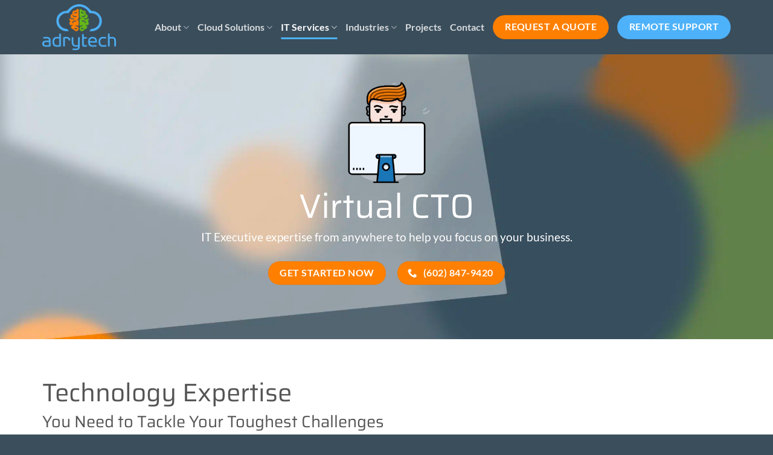

--- FILE ---
content_type: text/html; charset=UTF-8
request_url: https://www.adrytech.com/managed-it-services/virtual-cto/
body_size: 18156
content:
<!DOCTYPE html>
<html lang="en-US" class="loading-site no-js">
<head>
	<meta charset="UTF-8" />
	<link rel="profile" href="https://gmpg.org/xfn/11" />
	<link rel="pingback" href="https://www.adrytech.com/xmlrpc.php" />

	<script>(function(html){html.className = html.className.replace(/\bno-js\b/,'js')})(document.documentElement);</script>
<meta name='robots' content='index, follow, max-image-preview:large, max-snippet:-1, max-video-preview:-1' />
<meta name="viewport" content="width=device-width, initial-scale=1" />
	<!-- This site is optimized with the Yoast SEO plugin v26.7 - https://yoast.com/wordpress/plugins/seo/ -->
	<title>Virtual CTO Services in Phoenix, AZ | Managed IT | adrytech</title>
<link crossorigin data-rocket-preconnect href="https://517168.tctm.xyz" rel="preconnect">
<link crossorigin data-rocket-preconnect href="https://www.googletagmanager.com" rel="preconnect">
<link crossorigin data-rocket-preconnect href="https://snap.licdn.com" rel="preconnect">
<link crossorigin data-rocket-preconnect href="https://www.youtube.com" rel="preconnect"><link rel="preload" data-rocket-preload as="image" href="https://www.adrytech.com/wp-content/uploads/2022/09/Untitled_Artwork-2.jpg.webp" fetchpriority="high">
	<meta name="description" content="Our virtual CTO services merge IT knowledge and business consulting to provide you with the benefits of an IT executive but without the cost." />
	<link rel="canonical" href="https://www.adrytech.com/managed-it-services/virtual-cto/" />
	<meta property="og:locale" content="en_US" />
	<meta property="og:type" content="article" />
	<meta property="og:title" content="Virtual CTO Services in Phoenix, AZ | Managed IT | adrytech" />
	<meta property="og:description" content="Our virtual CTO services merge IT knowledge and business consulting to provide you with the benefits of an IT executive but without the cost." />
	<meta property="og:url" content="https://www.adrytech.com/managed-it-services/virtual-cto/" />
	<meta property="og:site_name" content="Adrytech" />
	<meta property="article:modified_time" content="2024-02-15T15:54:11+00:00" />
	<meta name="twitter:card" content="summary_large_image" />
	<meta name="twitter:label1" content="Est. reading time" />
	<meta name="twitter:data1" content="2 minutes" />
	<script type="application/ld+json" class="yoast-schema-graph">{"@context":"https://schema.org","@graph":[{"@type":"WebPage","@id":"https://www.adrytech.com/managed-it-services/virtual-cto/","url":"https://www.adrytech.com/managed-it-services/virtual-cto/","name":"Virtual CTO Services in Phoenix, AZ | Managed IT | adrytech","isPartOf":{"@id":"https://www.adrytech.com/#website"},"datePublished":"2022-09-12T19:35:19+00:00","dateModified":"2024-02-15T15:54:11+00:00","description":"Our virtual CTO services merge IT knowledge and business consulting to provide you with the benefits of an IT executive but without the cost.","breadcrumb":{"@id":"https://www.adrytech.com/managed-it-services/virtual-cto/#breadcrumb"},"inLanguage":"en-US","potentialAction":[{"@type":"ReadAction","target":["https://www.adrytech.com/managed-it-services/virtual-cto/"]}]},{"@type":"BreadcrumbList","@id":"https://www.adrytech.com/managed-it-services/virtual-cto/#breadcrumb","itemListElement":[{"@type":"ListItem","position":1,"name":"Home","item":"https://www.adrytech.com/"},{"@type":"ListItem","position":2,"name":"Managed IT Services","item":"https://www.adrytech.com/managed-it-services/"},{"@type":"ListItem","position":3,"name":"Virtual CTO"}]},{"@type":"WebSite","@id":"https://www.adrytech.com/#website","url":"https://www.adrytech.com/","name":"Adrytech","description":"Highly Rated IT Company in Arizona","publisher":{"@id":"https://www.adrytech.com/#organization"},"potentialAction":[{"@type":"SearchAction","target":{"@type":"EntryPoint","urlTemplate":"https://www.adrytech.com/?s={search_term_string}"},"query-input":{"@type":"PropertyValueSpecification","valueRequired":true,"valueName":"search_term_string"}}],"inLanguage":"en-US"},{"@type":"Organization","@id":"https://www.adrytech.com/#organization","name":"Adrytech","url":"https://www.adrytech.com/","logo":{"@type":"ImageObject","inLanguage":"en-US","@id":"https://www.adrytech.com/#/schema/logo/image/","url":"https://www.adrytech.com/wp-content/uploads/2022/08/braincloud-full_1201x751.png","contentUrl":"https://www.adrytech.com/wp-content/uploads/2022/08/braincloud-full_1201x751.png","width":1201,"height":751,"caption":"Adrytech"},"image":{"@id":"https://www.adrytech.com/#/schema/logo/image/"},"sameAs":["https://www.linkedin.com/company/adrytech"]}]}</script>
	<!-- / Yoast SEO plugin. -->



<link rel='prefetch' href='https://www.adrytech.com/wp-content/themes/flatsome/assets/js/flatsome.js?ver=e2eddd6c228105dac048' />
<link rel='prefetch' href='https://www.adrytech.com/wp-content/themes/flatsome/assets/js/chunk.slider.js?ver=3.20.4' />
<link rel='prefetch' href='https://www.adrytech.com/wp-content/themes/flatsome/assets/js/chunk.popups.js?ver=3.20.4' />
<link rel='prefetch' href='https://www.adrytech.com/wp-content/themes/flatsome/assets/js/chunk.tooltips.js?ver=3.20.4' />
<link rel="alternate" type="application/rss+xml" title="Adrytech &raquo; Feed" href="https://www.adrytech.com/feed/" />
<link rel="alternate" type="application/rss+xml" title="Adrytech &raquo; Comments Feed" href="https://www.adrytech.com/comments/feed/" />
<link rel="alternate" title="oEmbed (JSON)" type="application/json+oembed" href="https://www.adrytech.com/wp-json/oembed/1.0/embed?url=https%3A%2F%2Fwww.adrytech.com%2Fmanaged-it-services%2Fvirtual-cto%2F" />
<link rel="alternate" title="oEmbed (XML)" type="text/xml+oembed" href="https://www.adrytech.com/wp-json/oembed/1.0/embed?url=https%3A%2F%2Fwww.adrytech.com%2Fmanaged-it-services%2Fvirtual-cto%2F&#038;format=xml" />
<style id='wp-img-auto-sizes-contain-inline-css' type='text/css'>
img:is([sizes=auto i],[sizes^="auto," i]){contain-intrinsic-size:3000px 1500px}
/*# sourceURL=wp-img-auto-sizes-contain-inline-css */
</style>
<style id='wp-emoji-styles-inline-css' type='text/css'>

	img.wp-smiley, img.emoji {
		display: inline !important;
		border: none !important;
		box-shadow: none !important;
		height: 1em !important;
		width: 1em !important;
		margin: 0 0.07em !important;
		vertical-align: -0.1em !important;
		background: none !important;
		padding: 0 !important;
	}
/*# sourceURL=wp-emoji-styles-inline-css */
</style>
<style id='wp-block-library-inline-css' type='text/css'>
:root{--wp-block-synced-color:#7a00df;--wp-block-synced-color--rgb:122,0,223;--wp-bound-block-color:var(--wp-block-synced-color);--wp-editor-canvas-background:#ddd;--wp-admin-theme-color:#007cba;--wp-admin-theme-color--rgb:0,124,186;--wp-admin-theme-color-darker-10:#006ba1;--wp-admin-theme-color-darker-10--rgb:0,107,160.5;--wp-admin-theme-color-darker-20:#005a87;--wp-admin-theme-color-darker-20--rgb:0,90,135;--wp-admin-border-width-focus:2px}@media (min-resolution:192dpi){:root{--wp-admin-border-width-focus:1.5px}}.wp-element-button{cursor:pointer}:root .has-very-light-gray-background-color{background-color:#eee}:root .has-very-dark-gray-background-color{background-color:#313131}:root .has-very-light-gray-color{color:#eee}:root .has-very-dark-gray-color{color:#313131}:root .has-vivid-green-cyan-to-vivid-cyan-blue-gradient-background{background:linear-gradient(135deg,#00d084,#0693e3)}:root .has-purple-crush-gradient-background{background:linear-gradient(135deg,#34e2e4,#4721fb 50%,#ab1dfe)}:root .has-hazy-dawn-gradient-background{background:linear-gradient(135deg,#faaca8,#dad0ec)}:root .has-subdued-olive-gradient-background{background:linear-gradient(135deg,#fafae1,#67a671)}:root .has-atomic-cream-gradient-background{background:linear-gradient(135deg,#fdd79a,#004a59)}:root .has-nightshade-gradient-background{background:linear-gradient(135deg,#330968,#31cdcf)}:root .has-midnight-gradient-background{background:linear-gradient(135deg,#020381,#2874fc)}:root{--wp--preset--font-size--normal:16px;--wp--preset--font-size--huge:42px}.has-regular-font-size{font-size:1em}.has-larger-font-size{font-size:2.625em}.has-normal-font-size{font-size:var(--wp--preset--font-size--normal)}.has-huge-font-size{font-size:var(--wp--preset--font-size--huge)}.has-text-align-center{text-align:center}.has-text-align-left{text-align:left}.has-text-align-right{text-align:right}.has-fit-text{white-space:nowrap!important}#end-resizable-editor-section{display:none}.aligncenter{clear:both}.items-justified-left{justify-content:flex-start}.items-justified-center{justify-content:center}.items-justified-right{justify-content:flex-end}.items-justified-space-between{justify-content:space-between}.screen-reader-text{border:0;clip-path:inset(50%);height:1px;margin:-1px;overflow:hidden;padding:0;position:absolute;width:1px;word-wrap:normal!important}.screen-reader-text:focus{background-color:#ddd;clip-path:none;color:#444;display:block;font-size:1em;height:auto;left:5px;line-height:normal;padding:15px 23px 14px;text-decoration:none;top:5px;width:auto;z-index:100000}html :where(.has-border-color){border-style:solid}html :where([style*=border-top-color]){border-top-style:solid}html :where([style*=border-right-color]){border-right-style:solid}html :where([style*=border-bottom-color]){border-bottom-style:solid}html :where([style*=border-left-color]){border-left-style:solid}html :where([style*=border-width]){border-style:solid}html :where([style*=border-top-width]){border-top-style:solid}html :where([style*=border-right-width]){border-right-style:solid}html :where([style*=border-bottom-width]){border-bottom-style:solid}html :where([style*=border-left-width]){border-left-style:solid}html :where(img[class*=wp-image-]){height:auto;max-width:100%}:where(figure){margin:0 0 1em}html :where(.is-position-sticky){--wp-admin--admin-bar--position-offset:var(--wp-admin--admin-bar--height,0px)}@media screen and (max-width:600px){html :where(.is-position-sticky){--wp-admin--admin-bar--position-offset:0px}}

/*# sourceURL=wp-block-library-inline-css */
</style><style id='global-styles-inline-css' type='text/css'>
:root{--wp--preset--aspect-ratio--square: 1;--wp--preset--aspect-ratio--4-3: 4/3;--wp--preset--aspect-ratio--3-4: 3/4;--wp--preset--aspect-ratio--3-2: 3/2;--wp--preset--aspect-ratio--2-3: 2/3;--wp--preset--aspect-ratio--16-9: 16/9;--wp--preset--aspect-ratio--9-16: 9/16;--wp--preset--color--black: #000000;--wp--preset--color--cyan-bluish-gray: #abb8c3;--wp--preset--color--white: #ffffff;--wp--preset--color--pale-pink: #f78da7;--wp--preset--color--vivid-red: #cf2e2e;--wp--preset--color--luminous-vivid-orange: #ff6900;--wp--preset--color--luminous-vivid-amber: #fcb900;--wp--preset--color--light-green-cyan: #7bdcb5;--wp--preset--color--vivid-green-cyan: #00d084;--wp--preset--color--pale-cyan-blue: #8ed1fc;--wp--preset--color--vivid-cyan-blue: #0693e3;--wp--preset--color--vivid-purple: #9b51e0;--wp--preset--color--primary: #4eb2fa;--wp--preset--color--secondary: #3a4d5b;--wp--preset--color--success: #65b719;--wp--preset--color--alert: #ff8001;--wp--preset--gradient--vivid-cyan-blue-to-vivid-purple: linear-gradient(135deg,rgb(6,147,227) 0%,rgb(155,81,224) 100%);--wp--preset--gradient--light-green-cyan-to-vivid-green-cyan: linear-gradient(135deg,rgb(122,220,180) 0%,rgb(0,208,130) 100%);--wp--preset--gradient--luminous-vivid-amber-to-luminous-vivid-orange: linear-gradient(135deg,rgb(252,185,0) 0%,rgb(255,105,0) 100%);--wp--preset--gradient--luminous-vivid-orange-to-vivid-red: linear-gradient(135deg,rgb(255,105,0) 0%,rgb(207,46,46) 100%);--wp--preset--gradient--very-light-gray-to-cyan-bluish-gray: linear-gradient(135deg,rgb(238,238,238) 0%,rgb(169,184,195) 100%);--wp--preset--gradient--cool-to-warm-spectrum: linear-gradient(135deg,rgb(74,234,220) 0%,rgb(151,120,209) 20%,rgb(207,42,186) 40%,rgb(238,44,130) 60%,rgb(251,105,98) 80%,rgb(254,248,76) 100%);--wp--preset--gradient--blush-light-purple: linear-gradient(135deg,rgb(255,206,236) 0%,rgb(152,150,240) 100%);--wp--preset--gradient--blush-bordeaux: linear-gradient(135deg,rgb(254,205,165) 0%,rgb(254,45,45) 50%,rgb(107,0,62) 100%);--wp--preset--gradient--luminous-dusk: linear-gradient(135deg,rgb(255,203,112) 0%,rgb(199,81,192) 50%,rgb(65,88,208) 100%);--wp--preset--gradient--pale-ocean: linear-gradient(135deg,rgb(255,245,203) 0%,rgb(182,227,212) 50%,rgb(51,167,181) 100%);--wp--preset--gradient--electric-grass: linear-gradient(135deg,rgb(202,248,128) 0%,rgb(113,206,126) 100%);--wp--preset--gradient--midnight: linear-gradient(135deg,rgb(2,3,129) 0%,rgb(40,116,252) 100%);--wp--preset--font-size--small: 13px;--wp--preset--font-size--medium: 20px;--wp--preset--font-size--large: 36px;--wp--preset--font-size--x-large: 42px;--wp--preset--spacing--20: 0.44rem;--wp--preset--spacing--30: 0.67rem;--wp--preset--spacing--40: 1rem;--wp--preset--spacing--50: 1.5rem;--wp--preset--spacing--60: 2.25rem;--wp--preset--spacing--70: 3.38rem;--wp--preset--spacing--80: 5.06rem;--wp--preset--shadow--natural: 6px 6px 9px rgba(0, 0, 0, 0.2);--wp--preset--shadow--deep: 12px 12px 50px rgba(0, 0, 0, 0.4);--wp--preset--shadow--sharp: 6px 6px 0px rgba(0, 0, 0, 0.2);--wp--preset--shadow--outlined: 6px 6px 0px -3px rgb(255, 255, 255), 6px 6px rgb(0, 0, 0);--wp--preset--shadow--crisp: 6px 6px 0px rgb(0, 0, 0);}:where(body) { margin: 0; }.wp-site-blocks > .alignleft { float: left; margin-right: 2em; }.wp-site-blocks > .alignright { float: right; margin-left: 2em; }.wp-site-blocks > .aligncenter { justify-content: center; margin-left: auto; margin-right: auto; }:where(.is-layout-flex){gap: 0.5em;}:where(.is-layout-grid){gap: 0.5em;}.is-layout-flow > .alignleft{float: left;margin-inline-start: 0;margin-inline-end: 2em;}.is-layout-flow > .alignright{float: right;margin-inline-start: 2em;margin-inline-end: 0;}.is-layout-flow > .aligncenter{margin-left: auto !important;margin-right: auto !important;}.is-layout-constrained > .alignleft{float: left;margin-inline-start: 0;margin-inline-end: 2em;}.is-layout-constrained > .alignright{float: right;margin-inline-start: 2em;margin-inline-end: 0;}.is-layout-constrained > .aligncenter{margin-left: auto !important;margin-right: auto !important;}.is-layout-constrained > :where(:not(.alignleft):not(.alignright):not(.alignfull)){margin-left: auto !important;margin-right: auto !important;}body .is-layout-flex{display: flex;}.is-layout-flex{flex-wrap: wrap;align-items: center;}.is-layout-flex > :is(*, div){margin: 0;}body .is-layout-grid{display: grid;}.is-layout-grid > :is(*, div){margin: 0;}body{padding-top: 0px;padding-right: 0px;padding-bottom: 0px;padding-left: 0px;}a:where(:not(.wp-element-button)){text-decoration: none;}:root :where(.wp-element-button, .wp-block-button__link){background-color: #32373c;border-width: 0;color: #fff;font-family: inherit;font-size: inherit;font-style: inherit;font-weight: inherit;letter-spacing: inherit;line-height: inherit;padding-top: calc(0.667em + 2px);padding-right: calc(1.333em + 2px);padding-bottom: calc(0.667em + 2px);padding-left: calc(1.333em + 2px);text-decoration: none;text-transform: inherit;}.has-black-color{color: var(--wp--preset--color--black) !important;}.has-cyan-bluish-gray-color{color: var(--wp--preset--color--cyan-bluish-gray) !important;}.has-white-color{color: var(--wp--preset--color--white) !important;}.has-pale-pink-color{color: var(--wp--preset--color--pale-pink) !important;}.has-vivid-red-color{color: var(--wp--preset--color--vivid-red) !important;}.has-luminous-vivid-orange-color{color: var(--wp--preset--color--luminous-vivid-orange) !important;}.has-luminous-vivid-amber-color{color: var(--wp--preset--color--luminous-vivid-amber) !important;}.has-light-green-cyan-color{color: var(--wp--preset--color--light-green-cyan) !important;}.has-vivid-green-cyan-color{color: var(--wp--preset--color--vivid-green-cyan) !important;}.has-pale-cyan-blue-color{color: var(--wp--preset--color--pale-cyan-blue) !important;}.has-vivid-cyan-blue-color{color: var(--wp--preset--color--vivid-cyan-blue) !important;}.has-vivid-purple-color{color: var(--wp--preset--color--vivid-purple) !important;}.has-primary-color{color: var(--wp--preset--color--primary) !important;}.has-secondary-color{color: var(--wp--preset--color--secondary) !important;}.has-success-color{color: var(--wp--preset--color--success) !important;}.has-alert-color{color: var(--wp--preset--color--alert) !important;}.has-black-background-color{background-color: var(--wp--preset--color--black) !important;}.has-cyan-bluish-gray-background-color{background-color: var(--wp--preset--color--cyan-bluish-gray) !important;}.has-white-background-color{background-color: var(--wp--preset--color--white) !important;}.has-pale-pink-background-color{background-color: var(--wp--preset--color--pale-pink) !important;}.has-vivid-red-background-color{background-color: var(--wp--preset--color--vivid-red) !important;}.has-luminous-vivid-orange-background-color{background-color: var(--wp--preset--color--luminous-vivid-orange) !important;}.has-luminous-vivid-amber-background-color{background-color: var(--wp--preset--color--luminous-vivid-amber) !important;}.has-light-green-cyan-background-color{background-color: var(--wp--preset--color--light-green-cyan) !important;}.has-vivid-green-cyan-background-color{background-color: var(--wp--preset--color--vivid-green-cyan) !important;}.has-pale-cyan-blue-background-color{background-color: var(--wp--preset--color--pale-cyan-blue) !important;}.has-vivid-cyan-blue-background-color{background-color: var(--wp--preset--color--vivid-cyan-blue) !important;}.has-vivid-purple-background-color{background-color: var(--wp--preset--color--vivid-purple) !important;}.has-primary-background-color{background-color: var(--wp--preset--color--primary) !important;}.has-secondary-background-color{background-color: var(--wp--preset--color--secondary) !important;}.has-success-background-color{background-color: var(--wp--preset--color--success) !important;}.has-alert-background-color{background-color: var(--wp--preset--color--alert) !important;}.has-black-border-color{border-color: var(--wp--preset--color--black) !important;}.has-cyan-bluish-gray-border-color{border-color: var(--wp--preset--color--cyan-bluish-gray) !important;}.has-white-border-color{border-color: var(--wp--preset--color--white) !important;}.has-pale-pink-border-color{border-color: var(--wp--preset--color--pale-pink) !important;}.has-vivid-red-border-color{border-color: var(--wp--preset--color--vivid-red) !important;}.has-luminous-vivid-orange-border-color{border-color: var(--wp--preset--color--luminous-vivid-orange) !important;}.has-luminous-vivid-amber-border-color{border-color: var(--wp--preset--color--luminous-vivid-amber) !important;}.has-light-green-cyan-border-color{border-color: var(--wp--preset--color--light-green-cyan) !important;}.has-vivid-green-cyan-border-color{border-color: var(--wp--preset--color--vivid-green-cyan) !important;}.has-pale-cyan-blue-border-color{border-color: var(--wp--preset--color--pale-cyan-blue) !important;}.has-vivid-cyan-blue-border-color{border-color: var(--wp--preset--color--vivid-cyan-blue) !important;}.has-vivid-purple-border-color{border-color: var(--wp--preset--color--vivid-purple) !important;}.has-primary-border-color{border-color: var(--wp--preset--color--primary) !important;}.has-secondary-border-color{border-color: var(--wp--preset--color--secondary) !important;}.has-success-border-color{border-color: var(--wp--preset--color--success) !important;}.has-alert-border-color{border-color: var(--wp--preset--color--alert) !important;}.has-vivid-cyan-blue-to-vivid-purple-gradient-background{background: var(--wp--preset--gradient--vivid-cyan-blue-to-vivid-purple) !important;}.has-light-green-cyan-to-vivid-green-cyan-gradient-background{background: var(--wp--preset--gradient--light-green-cyan-to-vivid-green-cyan) !important;}.has-luminous-vivid-amber-to-luminous-vivid-orange-gradient-background{background: var(--wp--preset--gradient--luminous-vivid-amber-to-luminous-vivid-orange) !important;}.has-luminous-vivid-orange-to-vivid-red-gradient-background{background: var(--wp--preset--gradient--luminous-vivid-orange-to-vivid-red) !important;}.has-very-light-gray-to-cyan-bluish-gray-gradient-background{background: var(--wp--preset--gradient--very-light-gray-to-cyan-bluish-gray) !important;}.has-cool-to-warm-spectrum-gradient-background{background: var(--wp--preset--gradient--cool-to-warm-spectrum) !important;}.has-blush-light-purple-gradient-background{background: var(--wp--preset--gradient--blush-light-purple) !important;}.has-blush-bordeaux-gradient-background{background: var(--wp--preset--gradient--blush-bordeaux) !important;}.has-luminous-dusk-gradient-background{background: var(--wp--preset--gradient--luminous-dusk) !important;}.has-pale-ocean-gradient-background{background: var(--wp--preset--gradient--pale-ocean) !important;}.has-electric-grass-gradient-background{background: var(--wp--preset--gradient--electric-grass) !important;}.has-midnight-gradient-background{background: var(--wp--preset--gradient--midnight) !important;}.has-small-font-size{font-size: var(--wp--preset--font-size--small) !important;}.has-medium-font-size{font-size: var(--wp--preset--font-size--medium) !important;}.has-large-font-size{font-size: var(--wp--preset--font-size--large) !important;}.has-x-large-font-size{font-size: var(--wp--preset--font-size--x-large) !important;}
/*# sourceURL=global-styles-inline-css */
</style>

<link rel='stylesheet' id='wp-components-css' href='https://www.adrytech.com/wp-includes/css/dist/components/style.min.css?ver=6.9' type='text/css' media='all' />
<link rel='stylesheet' id='wp-preferences-css' href='https://www.adrytech.com/wp-includes/css/dist/preferences/style.min.css?ver=6.9' type='text/css' media='all' />
<link rel='stylesheet' id='wp-block-editor-css' href='https://www.adrytech.com/wp-includes/css/dist/block-editor/style.min.css?ver=6.9' type='text/css' media='all' />
<link data-minify="1" rel='stylesheet' id='popup-maker-block-library-style-css' href='https://www.adrytech.com/wp-content/cache/min/1/wp-content/plugins/popup-maker/dist/packages/block-library-style.css?ver=1765534973' type='text/css' media='all' />
<link data-minify="1" rel='stylesheet' id='flatsome-main-css' href='https://www.adrytech.com/wp-content/cache/min/1/wp-content/themes/flatsome/assets/css/flatsome.css?ver=1765534973' type='text/css' media='all' />
<style id='flatsome-main-inline-css' type='text/css'>
@font-face {
				font-family: "fl-icons";
				font-display: block;
				src: url(https://www.adrytech.com/wp-content/themes/flatsome/assets/css/icons/fl-icons.eot?v=3.20.4);
				src:
					url(https://www.adrytech.com/wp-content/themes/flatsome/assets/css/icons/fl-icons.eot#iefix?v=3.20.4) format("embedded-opentype"),
					url(https://www.adrytech.com/wp-content/themes/flatsome/assets/css/icons/fl-icons.woff2?v=3.20.4) format("woff2"),
					url(https://www.adrytech.com/wp-content/themes/flatsome/assets/css/icons/fl-icons.ttf?v=3.20.4) format("truetype"),
					url(https://www.adrytech.com/wp-content/themes/flatsome/assets/css/icons/fl-icons.woff?v=3.20.4) format("woff"),
					url(https://www.adrytech.com/wp-content/themes/flatsome/assets/css/icons/fl-icons.svg?v=3.20.4#fl-icons) format("svg");
			}
/*# sourceURL=flatsome-main-inline-css */
</style>
<link data-minify="1" rel='stylesheet' id='flatsome-style-css' href='https://www.adrytech.com/wp-content/cache/min/1/wp-content/themes/childtheme/style.css?ver=1765534973' type='text/css' media='all' />
<script type="text/javascript" src="https://www.adrytech.com/wp-includes/js/jquery/jquery.min.js?ver=3.7.1" id="jquery-core-js"></script>
<script type="text/javascript" src="https://www.adrytech.com/wp-includes/js/jquery/jquery-migrate.min.js?ver=3.4.1" id="jquery-migrate-js" data-rocket-defer defer></script>
<link rel="https://api.w.org/" href="https://www.adrytech.com/wp-json/" /><link rel="alternate" title="JSON" type="application/json" href="https://www.adrytech.com/wp-json/wp/v2/pages/1217" /><link rel="EditURI" type="application/rsd+xml" title="RSD" href="https://www.adrytech.com/xmlrpc.php?rsd" />
<meta name="generator" content="WordPress 6.9" />
<link rel='shortlink' href='https://www.adrytech.com/?p=1217' />
<!-- Linkedin Insight Base Code --!><script type='text/javascript'>_linkedin_partner_id = '4336788';window._linkedin_data_partner_ids = window._linkedin_data_partner_ids || [];window._linkedin_data_partner_ids.push(_linkedin_partner_id);</script><script type='text/javascript'>(function(){var s = document.getElementsByTagName('script')[0];var b = document.createElement('script');b.type = 'text/javascript';b.async = true;b.src = 'https://snap.licdn.com/li.lms-analytics/insight.min.js';s.parentNode.insertBefore(b, s);})();</script><noscript><img height='1' width='1' style='display:none;' alt='' src='https://dc.ads.linkedin.com/collect/?pid=4336788&fmt=gif' /></noscript><!-- End Linkedin Insight Base Code --!>
<meta name="ti-site-data" content="eyJyIjoiMTowITc6MCEzMDowIiwibyI6Imh0dHBzOlwvXC93d3cuYWRyeXRlY2guY29tXC93cC1hZG1pblwvYWRtaW4tYWpheC5waHA/YWN0aW9uPXRpX29ubGluZV91c2Vyc19nb29nbGUmYW1wO3A9JTJGbWFuYWdlZC1pdC1zZXJ2aWNlcyUyRnZpcnR1YWwtY3RvJTJGJmFtcDtfd3Bub25jZT1hNzEyODU3ZWY1In0=" /><!-- Google Tag Manager -->
<script>(function(w,d,s,l,i){w[l]=w[l]||[];w[l].push({'gtm.start':
new Date().getTime(),event:'gtm.js'});var f=d.getElementsByTagName(s)[0],
j=d.createElement(s),dl=l!='dataLayer'?'&l='+l:'';j.async=true;j.src=
'https://www.googletagmanager.com/gtm.js?id='+i+dl;f.parentNode.insertBefore(j,f);
})(window,document,'script','dataLayer','GTM-5SLH7ZK');</script>
<!-- End Google Tag Manager -->

<script data-minify="1" async src="https://www.adrytech.com/wp-content/cache/min/1/t.js?ver=1765534973"></script><link rel="icon" href="https://www.adrytech.com/wp-content/uploads/2022/08/cropped-braincloud-notext_750x750-32x32.png" sizes="32x32" />
<link rel="icon" href="https://www.adrytech.com/wp-content/uploads/2022/08/cropped-braincloud-notext_750x750-192x192.png" sizes="192x192" />
<link rel="apple-touch-icon" href="https://www.adrytech.com/wp-content/uploads/2022/08/cropped-braincloud-notext_750x750-180x180.png" />
<meta name="msapplication-TileImage" content="https://www.adrytech.com/wp-content/uploads/2022/08/cropped-braincloud-notext_750x750-270x270.png" />
<style id="custom-css" type="text/css">:root {--primary-color: #4eb2fa;--fs-color-primary: #4eb2fa;--fs-color-secondary: #3a4d5b;--fs-color-success: #65b719;--fs-color-alert: #ff8001;--fs-color-base: #353535;--fs-experimental-link-color: #334862;--fs-experimental-link-color-hover: #4eb2fa;}.tooltipster-base {--tooltip-color: #fff;--tooltip-bg-color: #000;}.off-canvas-right .mfp-content, .off-canvas-left .mfp-content {--drawer-width: 300px;}.container-width, .full-width .ubermenu-nav, .container, .row{max-width: 1170px}.row.row-collapse{max-width: 1140px}.row.row-small{max-width: 1162.5px}.row.row-large{max-width: 1200px}.header-main{height: 90px}#logo img{max-height: 90px}#logo{width:123px;}#logo img{padding:7px 0;}.header-bottom{min-height: 55px}.header-top{min-height: 30px}.transparent .header-main{height: 111px}.transparent #logo img{max-height: 111px}.has-transparent + .page-title:first-of-type,.has-transparent + #main > .page-title,.has-transparent + #main > div > .page-title,.has-transparent + #main .page-header-wrapper:first-of-type .page-title{padding-top: 111px;}.header.show-on-scroll,.stuck .header-main{height:70px!important}.stuck #logo img{max-height: 70px!important}.header-bg-color {background-color: #3a4d5b}.header-bottom {background-color: #f1f1f1}.header-main .nav > li > a{line-height: 16px }.stuck .header-main .nav > li > a{line-height: 50px }.header-bottom-nav > li > a{line-height: 16px }@media (max-width: 549px) {.header-main{height: 70px}#logo img{max-height: 70px}}body{font-family: Lato, sans-serif;}body {font-weight: 400;font-style: normal;}.nav > li > a {font-family: Lato, sans-serif;}.mobile-sidebar-levels-2 .nav > li > ul > li > a {font-family: Lato, sans-serif;}.nav > li > a,.mobile-sidebar-levels-2 .nav > li > ul > li > a {font-weight: 700;font-style: normal;}h1,h2,h3,h4,h5,h6,.heading-font, .off-canvas-center .nav-sidebar.nav-vertical > li > a{font-family: Saira, sans-serif;}h1,h2,h3,h4,h5,h6,.heading-font,.banner h1,.banner h2 {font-weight: 400;font-style: normal;}.alt-font{font-family: "Dancing Script", sans-serif;}.alt-font {font-weight: 400!important;font-style: normal!important;}.absolute-footer, html{background-color: #3b4e5c}.nav-vertical-fly-out > li + li {border-top-width: 1px; border-top-style: solid;}/* Custom CSS */.radius-15 img, .radius-15 .overlay{border-radius: 15px;}.gallery-align-middle > .flickity-viewport > .flickity-slider {display: flex;align-items: center;}/* change lightbox x's to appear inside lightbox */@media (min-width: 850px) {.close-lightbox-inner-button {transform: translatey(-32px); /* can't overwrite lightbox's positioning directly, so using translatey instead */}}.label-new.menu-item > a:after{content:"New";}.label-hot.menu-item > a:after{content:"Hot";}.label-sale.menu-item > a:after{content:"Sale";}.label-popular.menu-item > a:after{content:"Popular";}</style>		<style type="text/css" id="wp-custom-css">
			/* make cta go above footer */
.above{
	z-index:1;
}

/* change color of footer menu links */
.dark-blue{
	color:#00385F;
}

.white-text{
	color:white;
}

.header-button a{
	text-transform: none !important;
}

.hover a:hover{
	color:#4eb2fa !important;
}

/* Change form button radius */
.gform_button {
	border-radius: 90px !important;
}

#gform_submit_button_4 {
	background-color: #ff8001;
}
.gfield_required {
	color: #ff8001 !important;
}		</style>
		<style id="kirki-inline-styles">/* vietnamese */
@font-face {
  font-family: 'Saira';
  font-style: normal;
  font-weight: 400;
  font-stretch: 100%;
  font-display: swap;
  src: url(https://www.adrytech.com/wp-content/fonts/saira/memWYa2wxmKQyPMrZX79wwYZQMhsyuShhKMjjbU9uXuA71rCksAxljYm.woff2) format('woff2');
  unicode-range: U+0102-0103, U+0110-0111, U+0128-0129, U+0168-0169, U+01A0-01A1, U+01AF-01B0, U+0300-0301, U+0303-0304, U+0308-0309, U+0323, U+0329, U+1EA0-1EF9, U+20AB;
}
/* latin-ext */
@font-face {
  font-family: 'Saira';
  font-style: normal;
  font-weight: 400;
  font-stretch: 100%;
  font-display: swap;
  src: url(https://www.adrytech.com/wp-content/fonts/saira/memWYa2wxmKQyPMrZX79wwYZQMhsyuShhKMjjbU9uXuA71rCksExljYm.woff2) format('woff2');
  unicode-range: U+0100-02BA, U+02BD-02C5, U+02C7-02CC, U+02CE-02D7, U+02DD-02FF, U+0304, U+0308, U+0329, U+1D00-1DBF, U+1E00-1E9F, U+1EF2-1EFF, U+2020, U+20A0-20AB, U+20AD-20C0, U+2113, U+2C60-2C7F, U+A720-A7FF;
}
/* latin */
@font-face {
  font-family: 'Saira';
  font-style: normal;
  font-weight: 400;
  font-stretch: 100%;
  font-display: swap;
  src: url(https://www.adrytech.com/wp-content/fonts/saira/memWYa2wxmKQyPMrZX79wwYZQMhsyuShhKMjjbU9uXuA71rCks8xlg.woff2) format('woff2');
  unicode-range: U+0000-00FF, U+0131, U+0152-0153, U+02BB-02BC, U+02C6, U+02DA, U+02DC, U+0304, U+0308, U+0329, U+2000-206F, U+20AC, U+2122, U+2191, U+2193, U+2212, U+2215, U+FEFF, U+FFFD;
}/* latin-ext */
@font-face {
  font-family: 'Lato';
  font-style: normal;
  font-weight: 400;
  font-display: swap;
  src: url(https://www.adrytech.com/wp-content/fonts/lato/S6uyw4BMUTPHjxAwXjeu.woff2) format('woff2');
  unicode-range: U+0100-02BA, U+02BD-02C5, U+02C7-02CC, U+02CE-02D7, U+02DD-02FF, U+0304, U+0308, U+0329, U+1D00-1DBF, U+1E00-1E9F, U+1EF2-1EFF, U+2020, U+20A0-20AB, U+20AD-20C0, U+2113, U+2C60-2C7F, U+A720-A7FF;
}
/* latin */
@font-face {
  font-family: 'Lato';
  font-style: normal;
  font-weight: 400;
  font-display: swap;
  src: url(https://www.adrytech.com/wp-content/fonts/lato/S6uyw4BMUTPHjx4wXg.woff2) format('woff2');
  unicode-range: U+0000-00FF, U+0131, U+0152-0153, U+02BB-02BC, U+02C6, U+02DA, U+02DC, U+0304, U+0308, U+0329, U+2000-206F, U+20AC, U+2122, U+2191, U+2193, U+2212, U+2215, U+FEFF, U+FFFD;
}
/* latin-ext */
@font-face {
  font-family: 'Lato';
  font-style: normal;
  font-weight: 700;
  font-display: swap;
  src: url(https://www.adrytech.com/wp-content/fonts/lato/S6u9w4BMUTPHh6UVSwaPGR_p.woff2) format('woff2');
  unicode-range: U+0100-02BA, U+02BD-02C5, U+02C7-02CC, U+02CE-02D7, U+02DD-02FF, U+0304, U+0308, U+0329, U+1D00-1DBF, U+1E00-1E9F, U+1EF2-1EFF, U+2020, U+20A0-20AB, U+20AD-20C0, U+2113, U+2C60-2C7F, U+A720-A7FF;
}
/* latin */
@font-face {
  font-family: 'Lato';
  font-style: normal;
  font-weight: 700;
  font-display: swap;
  src: url(https://www.adrytech.com/wp-content/fonts/lato/S6u9w4BMUTPHh6UVSwiPGQ.woff2) format('woff2');
  unicode-range: U+0000-00FF, U+0131, U+0152-0153, U+02BB-02BC, U+02C6, U+02DA, U+02DC, U+0304, U+0308, U+0329, U+2000-206F, U+20AC, U+2122, U+2191, U+2193, U+2212, U+2215, U+FEFF, U+FFFD;
}/* vietnamese */
@font-face {
  font-family: 'Dancing Script';
  font-style: normal;
  font-weight: 400;
  font-display: swap;
  src: url(https://www.adrytech.com/wp-content/fonts/dancing-script/If2cXTr6YS-zF4S-kcSWSVi_sxjsohD9F50Ruu7BMSo3Rep8ltA.woff2) format('woff2');
  unicode-range: U+0102-0103, U+0110-0111, U+0128-0129, U+0168-0169, U+01A0-01A1, U+01AF-01B0, U+0300-0301, U+0303-0304, U+0308-0309, U+0323, U+0329, U+1EA0-1EF9, U+20AB;
}
/* latin-ext */
@font-face {
  font-family: 'Dancing Script';
  font-style: normal;
  font-weight: 400;
  font-display: swap;
  src: url(https://www.adrytech.com/wp-content/fonts/dancing-script/If2cXTr6YS-zF4S-kcSWSVi_sxjsohD9F50Ruu7BMSo3ROp8ltA.woff2) format('woff2');
  unicode-range: U+0100-02BA, U+02BD-02C5, U+02C7-02CC, U+02CE-02D7, U+02DD-02FF, U+0304, U+0308, U+0329, U+1D00-1DBF, U+1E00-1E9F, U+1EF2-1EFF, U+2020, U+20A0-20AB, U+20AD-20C0, U+2113, U+2C60-2C7F, U+A720-A7FF;
}
/* latin */
@font-face {
  font-family: 'Dancing Script';
  font-style: normal;
  font-weight: 400;
  font-display: swap;
  src: url(https://www.adrytech.com/wp-content/fonts/dancing-script/If2cXTr6YS-zF4S-kcSWSVi_sxjsohD9F50Ruu7BMSo3Sup8.woff2) format('woff2');
  unicode-range: U+0000-00FF, U+0131, U+0152-0153, U+02BB-02BC, U+02C6, U+02DA, U+02DC, U+0304, U+0308, U+0329, U+2000-206F, U+20AC, U+2122, U+2191, U+2193, U+2212, U+2215, U+FEFF, U+FFFD;
}</style><style id="rocket-lazyrender-inline-css">[data-wpr-lazyrender] {content-visibility: auto;}</style><meta name="generator" content="WP Rocket 3.19.4" data-wpr-features="wpr_defer_js wpr_minify_js wpr_preconnect_external_domains wpr_automatic_lazy_rendering wpr_oci wpr_minify_css wpr_preload_links wpr_desktop" /></head>

<body class="wp-singular page-template page-template-page-blank page-template-page-blank-php page page-id-1217 page-child parent-pageid-366 wp-theme-flatsome wp-child-theme-childtheme full-width lightbox nav-dropdown-has-arrow nav-dropdown-has-shadow nav-dropdown-has-border">

<!-- Google Tag Manager (noscript) -->
<noscript><iframe src="https://www.googletagmanager.com/ns.html?id=GTM-5SLH7ZK"
height="0" width="0" style="display:none;visibility:hidden"></iframe></noscript>
<!-- End Google Tag Manager (noscript) -->
<a class="skip-link screen-reader-text" href="#main">Skip to content</a>

<div  id="wrapper">

	
	<header  id="header" class="header has-sticky sticky-jump">
		<div  class="header-wrapper">
			<div id="masthead" class="header-main nav-dark">
      <div class="header-inner flex-row container logo-left medium-logo-center" role="navigation">

          <!-- Logo -->
          <div id="logo" class="flex-col logo">
            
<!-- Header logo -->
<a href="https://www.adrytech.com/" title="Adrytech - Highly Rated IT Company in Arizona" rel="home">
		<picture class="header_logo header-logo">
<source type="image/webp" srcset="https://www.adrytech.com/wp-content/uploads/2022/08/braincloud-full_1201x751-1024x640.png.webp"/>
<img width="1020" height="638" src="https://www.adrytech.com/wp-content/uploads/2022/08/braincloud-full_1201x751-1024x640.png" alt="Adrytech"/>
</picture>
<picture class="header-logo-dark">
<source type="image/webp" srcset="https://www.adrytech.com/wp-content/uploads/2022/08/braincloud-full_1201x751-1024x640.png.webp"/>
<img width="1020" height="638" src="https://www.adrytech.com/wp-content/uploads/2022/08/braincloud-full_1201x751-1024x640.png" alt="Adrytech"/>
</picture>
</a>
          </div>

          <!-- Mobile Left Elements -->
          <div class="flex-col show-for-medium flex-left">
            <ul class="mobile-nav nav nav-left ">
                          </ul>
          </div>

          <!-- Left Elements -->
          <div class="flex-col hide-for-medium flex-left
            flex-grow">
            <ul class="header-nav header-nav-main nav nav-left  nav-line-bottom nav-size-large" >
                          </ul>
          </div>

          <!-- Right Elements -->
          <div class="flex-col hide-for-medium flex-right">
            <ul class="header-nav header-nav-main nav nav-right  nav-line-bottom nav-size-large">
              <li id="menu-item-414" class="menu-item menu-item-type-post_type menu-item-object-page menu-item-has-children menu-item-414 menu-item-design-default has-dropdown"><a href="https://www.adrytech.com/about-us/" class="nav-top-link" aria-expanded="false" aria-haspopup="menu">About<i class="icon-angle-down" aria-hidden="true"></i></a>
<ul class="sub-menu nav-dropdown nav-dropdown-default">
	<li id="menu-item-2763" class="menu-item menu-item-type-post_type menu-item-object-page menu-item-2763"><a href="https://www.adrytech.com/about-us/">About Us</a></li>
	<li id="menu-item-2505" class="menu-item menu-item-type-post_type menu-item-object-page menu-item-2505"><a href="https://www.adrytech.com/blog/">Blog</a></li>
	<li id="menu-item-2612" class="menu-item menu-item-type-post_type menu-item-object-page menu-item-2612"><a href="https://www.adrytech.com/meet-the-team/">Meet The Team</a></li>
</ul>
</li>
<li id="menu-item-2136" class="menu-item menu-item-type-custom menu-item-object-custom menu-item-has-children menu-item-2136 menu-item-design-default has-dropdown"><a href="#" class="nav-top-link" aria-expanded="false" aria-haspopup="menu">Cloud Solutions<i class="icon-angle-down" aria-hidden="true"></i></a>
<ul class="sub-menu nav-dropdown nav-dropdown-default">
	<li id="menu-item-2137" class="menu-item menu-item-type-post_type menu-item-object-page menu-item-2137"><a href="https://www.adrytech.com/cloud-services/">Cloud Services</a></li>
	<li id="menu-item-1091" class="menu-item menu-item-type-post_type menu-item-object-page menu-item-1091"><a href="https://www.adrytech.com/cloud-services/cloud-servers/">Cloud Servers</a></li>
	<li id="menu-item-1047" class="menu-item menu-item-type-post_type menu-item-object-page menu-item-1047"><a href="https://www.adrytech.com/cloud-services/cloud-desktops/">Cloud Desktops</a></li>
	<li id="menu-item-1116" class="menu-item menu-item-type-post_type menu-item-object-page menu-item-1116"><a href="https://www.adrytech.com/cloud-services/infrastructure-as-a-service/">Infrastructure as a Service</a></li>
	<li id="menu-item-1117" class="menu-item menu-item-type-post_type menu-item-object-page menu-item-1117"><a href="https://www.adrytech.com/cloud-services/colocation-services/">Colocation Services</a></li>
	<li id="menu-item-2457" class="menu-item menu-item-type-post_type menu-item-object-page menu-item-2457"><a href="https://www.adrytech.com/cloud-repatriation/">Cloud Repatriation</a></li>
</ul>
</li>
<li id="menu-item-2134" class="menu-item menu-item-type-custom menu-item-object-custom current-menu-ancestor current-menu-parent menu-item-has-children menu-item-2134 active menu-item-design-default has-dropdown"><a href="#" class="nav-top-link" aria-expanded="false" aria-haspopup="menu">IT Services<i class="icon-angle-down" aria-hidden="true"></i></a>
<ul class="sub-menu nav-dropdown nav-dropdown-default">
	<li id="menu-item-2135" class="menu-item menu-item-type-post_type menu-item-object-page current-page-ancestor current-page-parent menu-item-2135"><a href="https://www.adrytech.com/managed-it-services/">Managed IT Services</a></li>
	<li id="menu-item-1145" class="menu-item menu-item-type-post_type menu-item-object-page menu-item-1145"><a href="https://www.adrytech.com/managed-it-services/backup-and-recovery/">Backup and Recovery</a></li>
	<li id="menu-item-1144" class="menu-item menu-item-type-post_type menu-item-object-page menu-item-1144"><a href="https://www.adrytech.com/managed-it-services/cyber-security/">Cybersecurity</a></li>
	<li id="menu-item-1174" class="menu-item menu-item-type-post_type menu-item-object-page menu-item-1174"><a href="https://www.adrytech.com/managed-it-services/server-and-network/">Server and Network</a></li>
	<li id="menu-item-1173" class="menu-item menu-item-type-post_type menu-item-object-page menu-item-1173"><a href="https://www.adrytech.com/managed-it-services/24-7-support/">24/7 Support</a></li>
	<li id="menu-item-1213" class="menu-item menu-item-type-post_type menu-item-object-page menu-item-1213"><a href="https://www.adrytech.com/managed-it-services/pc-and-mac-support/">PC and Mac Support</a></li>
	<li id="menu-item-1254" class="menu-item menu-item-type-post_type menu-item-object-page menu-item-1254"><a href="https://www.adrytech.com/managed-it-services/voip/">VoIP</a></li>
	<li id="menu-item-1214" class="menu-item menu-item-type-post_type menu-item-object-page menu-item-1214"><a href="https://www.adrytech.com/managed-it-services/vendor-management/">Vendor Management</a></li>
	<li id="menu-item-1255" class="menu-item menu-item-type-post_type menu-item-object-page current-menu-item page_item page-item-1217 current_page_item menu-item-1255 active"><a href="https://www.adrytech.com/managed-it-services/virtual-cto/" aria-current="page">Virtual CTO</a></li>
	<li id="menu-item-1256" class="menu-item menu-item-type-post_type menu-item-object-page menu-item-1256"><a href="https://www.adrytech.com/managed-it-services/co-managed-it/">Co-Managed IT</a></li>
	<li id="menu-item-2341" class="menu-item menu-item-type-post_type menu-item-object-page menu-item-2341"><a href="https://www.adrytech.com/microsoft-modern-workplace/">Microsoft Modern Workplace</a></li>
</ul>
</li>
<li id="menu-item-456" class="menu-item menu-item-type-post_type menu-item-object-page menu-item-has-children menu-item-456 menu-item-design-default has-dropdown"><a href="https://www.adrytech.com/industries/" class="nav-top-link" aria-expanded="false" aria-haspopup="menu">Industries<i class="icon-angle-down" aria-hidden="true"></i></a>
<ul class="sub-menu nav-dropdown nav-dropdown-default">
	<li id="menu-item-1300" class="menu-item menu-item-type-post_type menu-item-object-page menu-item-1300"><a href="https://www.adrytech.com/industries/finance-and-accounting/">Finance and Accounting</a></li>
	<li id="menu-item-1299" class="menu-item menu-item-type-post_type menu-item-object-page menu-item-1299"><a href="https://www.adrytech.com/industries/legal-it-services/">Legal IT Services</a></li>
	<li id="menu-item-1360" class="menu-item menu-item-type-post_type menu-item-object-page menu-item-1360"><a href="https://www.adrytech.com/industries/government-it-services/">Government IT Services</a></li>
	<li id="menu-item-1359" class="menu-item menu-item-type-post_type menu-item-object-page menu-item-1359"><a href="https://www.adrytech.com/industries/construction-it-services/">Construction IT Services</a></li>
	<li id="menu-item-1358" class="menu-item menu-item-type-post_type menu-item-object-page menu-item-1358"><a href="https://www.adrytech.com/industries/healthcare-services/">Healthcare Services</a></li>
	<li id="menu-item-1357" class="menu-item menu-item-type-post_type menu-item-object-page menu-item-1357"><a href="https://www.adrytech.com/industries/non-profit-it-services/">Non-Profit IT Services</a></li>
</ul>
</li>
<li id="menu-item-455" class="menu-item menu-item-type-post_type menu-item-object-page menu-item-455 menu-item-design-default"><a href="https://www.adrytech.com/projects/" class="nav-top-link">Projects</a></li>
<li id="menu-item-272" class="menu-item menu-item-type-post_type menu-item-object-page menu-item-272 menu-item-design-default"><a href="https://www.adrytech.com/contact-us/" class="nav-top-link">Contact</a></li>
<li class="html header-button-1">
	<div class="header-button">
		<a href="/request-a-quote/" class="button alert is-large" style="border-radius:99px;">
		<span>REQUEST A QUOTE</span>
	</a>
	</div>
</li>
<li class="html header-button-2">
	<div class="header-button">
		<a href="https://adrytech.screenconnect.com/" class="button primary is-large" style="border-radius:99px;">
		<span>REMOTE SUPPORT</span>
	</a>
	</div>
</li>
            </ul>
          </div>

          <!-- Mobile Right Elements -->
          <div class="flex-col show-for-medium flex-right">
            <ul class="mobile-nav nav nav-right ">
              <li class="nav-icon has-icon">
			<a href="#" class="is-small" data-open="#main-menu" data-pos="left" data-bg="main-menu-overlay" role="button" aria-label="Menu" aria-controls="main-menu" aria-expanded="false" aria-haspopup="dialog" data-flatsome-role-button>
			<i class="icon-menu" aria-hidden="true"></i>					</a>
	</li>
            </ul>
          </div>

      </div>

            <div class="container"><div class="top-divider full-width"></div></div>
      </div>

<div class="header-bg-container fill"><div class="header-bg-image fill"></div><div class="header-bg-color fill"></div></div>		</div>
	</header>

	
	<main  id="main" class="">


<div  id="content" role="main" class="content-area">

		
			

	<section class="section" id="section_1052831272">
		<div class="section-bg fill" >
			<picture fetchpriority="high" decoding="async" class="bg attachment-original size-original">
<source type="image/webp" srcset="https://www.adrytech.com/wp-content/uploads/2022/09/Untitled_Artwork-2.jpg.webp"/>
<img fetchpriority="high" decoding="async" width="2360" height="1640" src="https://www.adrytech.com/wp-content/uploads/2022/09/Untitled_Artwork-2.jpg" alt=""/>
</picture>
						
			

		</div>

		

		<div class="section-content relative">
			

<div class="row"  id="row-500262129">


	<div id="col-1198431687" class="col small-12 large-12"  >
				<div class="col-inner text-center"  >
			
			

<div class="row"  id="row-329269107">


	<div id="col-1640763230" class="col small-12 large-12"  >
				<div class="col-inner text-center"  >
			
			

	<div class="img has-hover x md-x lg-x y md-y lg-y" id="image_847224275">
								<div class="img-inner dark" >
			<picture decoding="async" class="attachment-large size-large">
<source type="image/webp" srcset="https://www.adrytech.com/wp-content/uploads/2022/08/2090124_desktop_man_office_icon-removebg-preview-removebg-preview-removebg-preview.png.webp 500w, https://www.adrytech.com/wp-content/uploads/2022/08/2090124_desktop_man_office_icon-removebg-preview-removebg-preview-removebg-preview-150x150.png.webp 150w" sizes="(max-width: 500px) 100vw, 500px"/>
<img decoding="async" width="500" height="500" src="https://www.adrytech.com/wp-content/uploads/2022/08/2090124_desktop_man_office_icon-removebg-preview-removebg-preview-removebg-preview.png" alt="" srcset="https://www.adrytech.com/wp-content/uploads/2022/08/2090124_desktop_man_office_icon-removebg-preview-removebg-preview-removebg-preview.png 500w, https://www.adrytech.com/wp-content/uploads/2022/08/2090124_desktop_man_office_icon-removebg-preview-removebg-preview-removebg-preview-150x150.png 150w" sizes="(max-width: 500px) 100vw, 500px"/>
</picture>
						
					</div>
								
<style>
#image_847224275 {
  width: 50%;
}
@media (min-width:550px) {
  #image_847224275 {
    width: 15%;
  }
}
</style>
	</div>
	


		</div>
				
<style>
#col-1640763230 > .col-inner {
  margin: 0px 0px -30px 0px;
}
</style>
	</div>

	

</div>
	<div id="text-1318368622" class="text">
		

<h1 class="mb-0">Virtual CTO</h1>
		
<style>
#text-1318368622 {
  font-size: 1.4rem;
  color: rgb(255,255,255);
}
#text-1318368622 > * {
  color: rgb(255,255,255);
}
</style>
	</div>
	
	<div id="text-2498062212" class="text">
		

<p class="lead">IT Executive expertise from anywhere to help you focus on your business.</p>
		
<style>
#text-2498062212 {
  color: rgb(255,255,255);
}
#text-2498062212 > * {
  color: rgb(255,255,255);
}
</style>
	</div>
	
<a href="https://www.adrytech.com/contact-us/" target="_blank" class="button alert" rel="noopener" style="border-radius:99px;">
		<span>GET STARTED NOW</span>
	</a>


<a href="tel:6028479420" class="button alert" style="border-radius:99px;">
	<i class="icon-phone" aria-hidden="true"></i>	<span>(602) 847-9420</span>
	</a>



		</div>
					</div>

	

</div>

		</div>

		
<style>
#section_1052831272 {
  padding-top: 45px;
  padding-bottom: 45px;
}
</style>
	</section>
	

	<section class="section" id="section_1634474743">
		<div class="section-bg fill" >
									
			

		</div>

		

		<div class="section-content relative">
			

	<div id="gap-265997799" class="gap-element clearfix" style="display:block; height:auto;">
		
<style>
#gap-265997799 {
  padding-top: 30px;
}
</style>
	</div>
	

<div class="row align-middle align-center"  id="row-1317275124">


	<div id="col-94237284" class="col medium-10 small-12 large-7"  >
				<div class="col-inner"  >
			
			

	<div id="text-4022747419" class="text">
		

<h2 class="mb-0">Technology Expertise</h2>
		
<style>
#text-4022747419 {
  font-size: 1.25rem;
}
</style>
	</div>
	
<h3 class="thin-font">You Need to Tackle Your Toughest Challenges</h3>
<p>When it comes to IT, you need someone who can approach things strategically to ensure your technical needs are addressed and IT operations are focused on your goals.<a href="https://www.adrytech.com/" target="_blank" rel="noopener"> adrytech</a> does more than providing reliable IT support—our virtual CTO services for <a href="https://www.adrytech.com/industries/" target="_blank" rel="noopener">businesses</a> merge our extensive IT knowledge and business consulting expertise to provide you with the benefits of a senior IT executive but without the cost.</p>

		</div>
				
<style>
#col-94237284 > .col-inner {
  padding: 0px 20px 0px 0px;
}
</style>
	</div>

	

	<div id="col-43838425" class="col medium-10 small-12 large-5"  >
				<div class="col-inner"  >
			
			

<div class="video video-fit mb" style="padding-top:56.25%;"><iframe loading="lazy" title="adrytech vCTO" width="1020" height="574" src="https://www.youtube.com/embed/VkdEy9SO2z0?feature=oembed" frameborder="0" allow="accelerometer; autoplay; clipboard-write; encrypted-media; gyroscope; picture-in-picture" allowfullscreen></iframe></div>


		</div>
					</div>

	

</div>

		</div>

		
<style>
#section_1634474743 {
  padding-top: 30px;
  padding-bottom: 30px;
}
</style>
	</section>
	

	<section class="section dark" id="section_138140437">
		<div class="section-bg fill" >
			<img loading="lazy" decoding="async" width="2400" height="1350" src="https://www.adrytech.com/wp-content/uploads/2022/09/chief-analyst-giving-a-presentation-in-the-office-2022-06-10-06-07-31-utc-scaled.jpg" class="bg attachment-original size-original" alt="Chief analyst giving a presentation in the office" />						<div class="section-bg-overlay absolute fill"></div>
			

		</div>

		

		<div class="section-content relative">
			

<div class="row align-middle align-center"  id="row-1987625350">


	<div id="col-1905858268" class="col medium-10 small-12 large-8"  data-animate="fadeInUp">
				<div class="col-inner text-center" style="background-color:rgba(0, 0, 0, 0.285);" >
			
			

<h3 class="thin-font mb-0"><span style="font-weight: 400;">adrytech</span></h3>
	<div id="text-2003465320" class="text">
		

<h2 class="mb-0">Virtual CTO Services for Businesses</h2>
		
<style>
#text-2003465320 {
  font-size: 1.25rem;
  color: rgb(255, 128, 1);
}
#text-2003465320 > * {
  color: rgb(255, 128, 1);
}
@media (min-width:550px) {
  #text-2003465320 {
    font-size: 1.5rem;
  }
}
</style>
	</div>
	
	<div id="text-2111207070" class="text">
		

<p>adrytech’s virtual CTO services help businesses review their operations, assess their technology needs, align IT infrastructure with their strategy, develop plans, implement policies, maximize technical relationships and make the most of IT management and cloud solutions. Your virtual CTO will come equipped with extensive technical experience across a range of IT environments and will apply that technology expertise to help achieve your short and long-term objectives.</p>
		
<style>
#text-2111207070 {
  color: rgb(255,255,255);
}
#text-2111207070 > * {
  color: rgb(255,255,255);
}
</style>
	</div>
	
<a href="https://www.adrytech.com/contact-us/" class="button alert lowercase" style="border-radius:99px;">
		<span>GET STARTED NOW</span>
	</a>



		</div>
				
<style>
#col-1905858268 > .col-inner {
  padding: 25px 25px 25px 25px;
  border-radius: 10px;
}
</style>
	</div>

	

</div>

		</div>

		
<style>
#section_138140437 {
  padding-top: 101px;
  padding-bottom: 101px;
}
#section_138140437 .section-bg-overlay {
  background-color: rgba(126, 103, 81, 0.419);
}
#section_138140437 .section-bg img {
  object-position: 64% 52%;
}
</style>
	</section>
	

	<section class="section" id="section_1696846878">
		<div class="section-bg fill" >
									
			

		</div>

		

		<div class="section-content relative">
			

	<div id="gap-1834031162" class="gap-element clearfix" style="display:block; height:auto;">
		
<style>
#gap-1834031162 {
  padding-top: 30px;
}
</style>
	</div>
	

<div class="row align-middle"  id="row-711819705">


	<div id="col-352415789" class="col medium-5 small-12 large-5"  >
				<div class="col-inner"  >
			
			

	<div class="box has-hover   has-hover box-none box-text-bottom" >

		<div class="box-image" style="border-radius:10%;">
						<div class="image-cover" style="padding-top:100%;">
				<picture loading="lazy" decoding="async" class="attachment- size-">
<source type="image/webp" srcset="https://www.adrytech.com/wp-content/uploads/2022/09/officer-using-smartphone-2022-03-05-01-17-30-utc-scaled.jpg.webp 2400w, https://www.adrytech.com/wp-content/uploads/2022/09/officer-using-smartphone-2022-03-05-01-17-30-utc-500x321.jpg.webp 500w, https://www.adrytech.com/wp-content/uploads/2022/09/officer-using-smartphone-2022-03-05-01-17-30-utc-1024x658.jpg.webp 1024w, https://www.adrytech.com/wp-content/uploads/2022/09/officer-using-smartphone-2022-03-05-01-17-30-utc-768x493.jpg.webp 768w, https://www.adrytech.com/wp-content/uploads/2022/09/officer-using-smartphone-2022-03-05-01-17-30-utc-1536x987.jpg.webp 1536w, https://www.adrytech.com/wp-content/uploads/2022/09/officer-using-smartphone-2022-03-05-01-17-30-utc-2048x1316.jpg.webp 2048w" sizes="auto, (max-width: 2400px) 100vw, 2400px"/>
<img loading="lazy" decoding="async" width="2400" height="1542" src="https://www.adrytech.com/wp-content/uploads/2022/09/officer-using-smartphone-2022-03-05-01-17-30-utc-scaled.jpg" alt="Hands using smartphone in office or home" srcset="https://www.adrytech.com/wp-content/uploads/2022/09/officer-using-smartphone-2022-03-05-01-17-30-utc-scaled.jpg 2400w, https://www.adrytech.com/wp-content/uploads/2022/09/officer-using-smartphone-2022-03-05-01-17-30-utc-500x321.jpg 500w, https://www.adrytech.com/wp-content/uploads/2022/09/officer-using-smartphone-2022-03-05-01-17-30-utc-1024x658.jpg 1024w, https://www.adrytech.com/wp-content/uploads/2022/09/officer-using-smartphone-2022-03-05-01-17-30-utc-768x493.jpg 768w, https://www.adrytech.com/wp-content/uploads/2022/09/officer-using-smartphone-2022-03-05-01-17-30-utc-1536x987.jpg 1536w, https://www.adrytech.com/wp-content/uploads/2022/09/officer-using-smartphone-2022-03-05-01-17-30-utc-2048x1316.jpg 2048w" sizes="auto, (max-width: 2400px) 100vw, 2400px"/>
</picture>
											</div>
					</div>

		<div class="box-text text-center" >
			<div class="box-text-inner">
				

<h4>A title</h4>
<p>Image Box text</p>

			</div>
		</div>
	</div>
	

		</div>
					</div>

	

	<div id="col-621890158" class="col medium-7 small-12 large-7"  >
				<div class="col-inner"  >
			
			

	<div id="text-3813084021" class="text">
		

<h2 class="mb-0">Benefits of Virtual CTO Services</h2>
		
<style>
#text-3813084021 {
  font-size: 1.25rem;
}
</style>
	</div>
	
<h3 class="thin-font">&nbsp;</h3>
<ul>
<li>Affordable IT expertise</li>
<li>Guidance in making strategic IT decisions</li>
<li>Incident tracking and root cause analysis</li>
<li>Cost savings vs. hiring in-house tech support personnel</li>
<li>Real-time tools for monitoring, end-point failure, and fault detection</li>
<li>Remote or on-site issue resolution</li>
</ul>

		</div>
				
<style>
#col-621890158 > .col-inner {
  padding: 0px 0px 0px 20px;
}
</style>
	</div>

	

</div>

		</div>

		
<style>
#section_1696846878 {
  padding-top: 30px;
  padding-bottom: 30px;
}
</style>
	</section>
	
<div class="row align-center"  id="row-916424936">


	<div id="col-301848985" class="col above small-12 large-12"  >
				<div class="col-inner dark" style="background-color:#38698c;" >
			
			

<div class="row align-middle"  id="row-1172038034">


	<div id="col-353119817" class="col medium-7 small-12 large-7"  >
				<div class="col-inner"  >
			
			

	<div id="text-1567543485" class="text">
		

<h2 class="mb-0"><span style="font-size: 90%;">Find Out How Our Experienced IT Professionals Can Make A Difference</span></h2>
		
<style>
#text-1567543485 {
  font-size: 1.11rem;
}
</style>
	</div>
	
	<div id="text-2886177825" class="text">
		

<p>Get started today with our expert IT team, proudly serving Phoenix, San Diego, and Orange County. With over 20 years of experience, we're ready to support your business anywhere.</p>

		
<style>
#text-2886177825 {
  font-size: 1.1rem;
}
</style>
	</div>
	
<a href="https://www.adrytech.com/contact-us/" target="_blank" class="button alert" rel="noopener" style="border-radius:99px;">
		<span>GET STARTED NOW</span>
	</a>



		</div>
				
<style>
#col-353119817 > .col-inner {
  padding: 20px 0px 0px 30px;
}
</style>
	</div>

	

	<div id="col-40832767" class="col medium-5 small-12 large-5 small-col-first"  data-animate="fadeInUp">
				<div class="col-inner"  >
			
			

	<div class="img has-hover x md-x lg-x y md-y lg-y" id="image_22672767">
								<div class="img-inner dark" >
			<picture loading="lazy" decoding="async" class="attachment-large size-large">
<source type="image/webp" srcset="https://www.adrytech.com/wp-content/uploads/2022/08/cta-1.png.webp 1024w, https://www.adrytech.com/wp-content/uploads/2022/08/cta-1-500x362.png.webp 500w, https://www.adrytech.com/wp-content/uploads/2022/08/cta-1-768x556.png.webp 768w" sizes="auto, (max-width: 1020px) 100vw, 1020px"/>
<img loading="lazy" decoding="async" width="1020" height="738" src="https://www.adrytech.com/wp-content/uploads/2022/08/cta-1.png" alt="" srcset="https://www.adrytech.com/wp-content/uploads/2022/08/cta-1.png 1024w, https://www.adrytech.com/wp-content/uploads/2022/08/cta-1-500x362.png 500w, https://www.adrytech.com/wp-content/uploads/2022/08/cta-1-768x556.png 768w" sizes="auto, (max-width: 1020px) 100vw, 1020px"/>
</picture>
						
					</div>
								
<style>
#image_22672767 {
  width: 100%;
}
</style>
	</div>
	


		</div>
				
<style>
#col-40832767 > .col-inner {
  margin: -65px 0px 0px 0px;
}
</style>
	</div>

	

</div>

		</div>
				
<style>
#col-301848985 > .col-inner {
  padding: 15px 15px 15px 15px;
  margin: 0px 0px -85px 0px;
  border-radius: 30px;
}
</style>
	</div>

	

</div>



			
		
</div>



</main>

<footer data-wpr-lazyrender="1" id="footer" class="footer-wrapper">

	
	<section  class="section dark" id="section_1984647545">
		<div class="section-bg fill" >
									
			

		</div>

		

		<div class="section-content relative">
			

<div class="row"  id="row-797669331">


	<div id="col-598790448" class="col medium-3 small-12 large-3"  >
				<div class="col-inner text-center"  >
			
			

	<div class="img has-hover x md-x lg-x y md-y lg-y" id="image_1788507699">
		<a class="" href="https://www.adrytech.com/" >						<div class="img-inner dark" >
			<picture class="attachment-large size-large" decoding="async" loading="lazy">
<source type="image/webp" srcset="https://www.adrytech.com/wp-content/uploads/2022/08/braincloud-full_1201x751-1024x640.png.webp 1024w, https://www.adrytech.com/wp-content/uploads/2022/08/braincloud-full_1201x751-500x313.png.webp 500w, https://www.adrytech.com/wp-content/uploads/2022/08/braincloud-full_1201x751-768x480.png.webp 768w, https://www.adrytech.com/wp-content/uploads/2022/08/braincloud-full_1201x751.png.webp 1201w" sizes="auto, (max-width: 1020px) 100vw, 1020px"/>
<img width="1020" height="638" src="https://www.adrytech.com/wp-content/uploads/2022/08/braincloud-full_1201x751-1024x640.png" alt="" decoding="async" loading="lazy" srcset="https://www.adrytech.com/wp-content/uploads/2022/08/braincloud-full_1201x751-1024x640.png 1024w, https://www.adrytech.com/wp-content/uploads/2022/08/braincloud-full_1201x751-500x313.png 500w, https://www.adrytech.com/wp-content/uploads/2022/08/braincloud-full_1201x751-768x480.png 768w, https://www.adrytech.com/wp-content/uploads/2022/08/braincloud-full_1201x751.png 1201w" sizes="auto, (max-width: 1020px) 100vw, 1020px"/>
</picture>
						
					</div>
						</a>		
<style>
#image_1788507699 {
  width: 100%;
}
</style>
	</div>
	

<div class="social-icons follow-icons" ><a href="https://www.linkedin.com/company/adrytech/" data-label="LinkedIn" target="_blank" class="icon button circle is-outline tooltip linkedin" title="Follow on LinkedIn" aria-label="Follow on LinkedIn" rel="noopener nofollow"><i class="icon-linkedin" aria-hidden="true"></i></a><a href="https://www.youtube.com/channel/UC8U7hZqy5K9MQGh_ckeCjxg" data-label="YouTube" target="_blank" class="icon button circle is-outline tooltip youtube" title="Follow on YouTube" aria-label="Follow on YouTube" rel="noopener nofollow"><i class="icon-youtube" aria-hidden="true"></i></a></div>

<p>Adrytech is a technology consulting and managed IT services organization operating in Phoenix, Orange County, and San Diego. We specialize in the selection, implementation, and management of vital technology to advance core business goals and initiatives.</p>

		</div>
					</div>

	

	<div id="col-1520585015" class="col medium-2 small-12 large-2"  >
				<div class="col-inner"  >
			
			

	<div class="ux-menu stack stack-col justify-start">
		

	<div class="ux-menu-link flex menu-item">
		<a class="ux-menu-link__link flex" href="https://www.adrytech.com/about-us/" >
						<span class="ux-menu-link__text">
				About Us			</span>
		</a>
	</div>
	

	<div class="ux-menu-link flex menu-item">
		<a class="ux-menu-link__link flex" href="https://www.adrytech.com/blog/" >
						<span class="ux-menu-link__text">
				Blog			</span>
		</a>
	</div>
	

	<div class="ux-menu-link flex menu-item">
		<a class="ux-menu-link__link flex" href="https://www.adrytech.com/contact-us/" >
						<span class="ux-menu-link__text">
				Contact			</span>
		</a>
	</div>
	

	<div class="ux-menu-link flex menu-item">
		<a class="ux-menu-link__link flex" href="https://www.adrytech.com/request-a-quote/" >
						<span class="ux-menu-link__text">
				Request A Quote			</span>
		</a>
	</div>
	


	</div>
	

		</div>
					</div>

	

	<div id="col-1884741292" class="col medium-2 small-12 large-2"  >
				<div class="col-inner"  >
			
			

	<div class="ux-menu stack stack-col justify-start">
		

	<div class="ux-menu-link flex menu-item">
		<a class="ux-menu-link__link flex" href="https://www.adrytech.com/cloud-services/" >
						<span class="ux-menu-link__text">
				Cloud Services			</span>
		</a>
	</div>
	

	<div class="ux-menu-link flex menu-item">
		<a class="ux-menu-link__link flex" href="https://www.adrytech.com/managed-it-services/" >
						<span class="ux-menu-link__text">
				Managed IT			</span>
		</a>
	</div>
	

	<div class="ux-menu-link flex menu-item">
		<a class="ux-menu-link__link flex" href="https://www.adrytech.com/industries/" >
						<span class="ux-menu-link__text">
				Industries			</span>
		</a>
	</div>
	

	<div class="ux-menu-link flex menu-item">
		<a class="ux-menu-link__link flex" href="https://www.adrytech.com/projects/" >
						<span class="ux-menu-link__text">
				Projects			</span>
		</a>
	</div>
	


	</div>
	

		</div>
					</div>

	

	<div id="col-2144293056" class="col medium-5 small-12 large-5"  >
				<div class="col-inner"  >
			
			

	<div class="ux-menu stack stack-col justify-start">
		

	<div class="ux-menu-title flex">
		Contact	</div>
	

	<div class="ux-menu-link flex menu-item">
		<a class="ux-menu-link__link flex" href="https://goo.gl/maps/71fhNZAjaeFuvCA96" >
			<i class="ux-menu-link__icon text-center icon-map-pin-fill" aria-hidden="true"></i>			<span class="ux-menu-link__text">
				2222 W Parkside Ln, STE 118 Phoenix, AZ 85027			</span>
		</a>
	</div>
	

	<div class="ux-menu-link flex menu-item">
		<a class="ux-menu-link__link flex" href="tel:+16028924771" >
			<i class="ux-menu-link__icon text-center icon-phone" aria-hidden="true"></i>			<span class="ux-menu-link__text">
				(602) 892-4771			</span>
		</a>
	</div>
	


	</div>
	
<a href="/cdn-cgi/l/email-protection#7605171a1305361712040f0213151e5815191b" class="button white is-link lowercase mb-0">
	<i class="icon-envelop" aria-hidden="true"></i>	<span>Sales: <span class="__cf_email__" data-cfemail="5c2f3d30392f1c3d382e2528393f34723f3331">[email&#160;protected]</span></span>
	</a>


	<div id="gap-370045268" class="gap-element clearfix" style="display:block; height:auto;">
		
<style>
#gap-370045268 {
  padding-top: 1px;
}
</style>
	</div>
	

<a href="/cdn-cgi/l/email-protection#7d0e080d0d120f093d1c190f0409181e15531e1210" class="button white is-link lowercase">
	<i class="icon-envelop" aria-hidden="true"></i>	<span>Support: <span class="__cf_email__" data-cfemail="097a7c7979667b7d49686d7b707d6c6a61276a6664">[email&#160;protected]</span></span>
	</a>



		</div>
					</div>

	


<style>
#row-797669331 > .col > .col-inner {
  padding: 20px 20px 20px 20px;
}
</style>
</div>

		</div>

		
<style>
#section_1984647545 {
  padding-top: 75px;
  padding-bottom: 75px;
  background-color: rgb(58, 77, 91);
}
</style>
	</section>
	
<div  class="absolute-footer dark medium-text-center small-text-center">
  <div class="container clearfix">

    
    <div class="footer-primary pull-left">
            <div class="copyright-footer">
        <strong>Adrytech</strong> © 2026 All Rights reserved.  | <a href="/privacy-policy">Privacy Policy</a>      </div>
          </div>
  </div>
</div>
<button type="button" id="top-link" class="back-to-top button icon invert plain fixed bottom z-1 is-outline circle" aria-label="Go to top"><i class="icon-angle-up" aria-hidden="true"></i></button>
</footer>

</div>

<div data-wpr-lazyrender="1" id="main-menu" class="mobile-sidebar no-scrollbar mfp-hide">

	
	<div  class="sidebar-menu no-scrollbar ">

		
					<ul class="nav nav-sidebar nav-vertical nav-uppercase" data-tab="1">
				<li class="menu-item menu-item-type-post_type menu-item-object-page menu-item-has-children menu-item-414"><a href="https://www.adrytech.com/about-us/">About</a>
<ul class="sub-menu nav-sidebar-ul children">
	<li class="menu-item menu-item-type-post_type menu-item-object-page menu-item-2763"><a href="https://www.adrytech.com/about-us/">About Us</a></li>
	<li class="menu-item menu-item-type-post_type menu-item-object-page menu-item-2505"><a href="https://www.adrytech.com/blog/">Blog</a></li>
	<li class="menu-item menu-item-type-post_type menu-item-object-page menu-item-2612"><a href="https://www.adrytech.com/meet-the-team/">Meet The Team</a></li>
</ul>
</li>
<li class="menu-item menu-item-type-custom menu-item-object-custom menu-item-has-children menu-item-2136"><a href="#">Cloud Solutions</a>
<ul class="sub-menu nav-sidebar-ul children">
	<li class="menu-item menu-item-type-post_type menu-item-object-page menu-item-2137"><a href="https://www.adrytech.com/cloud-services/">Cloud Services</a></li>
	<li class="menu-item menu-item-type-post_type menu-item-object-page menu-item-1091"><a href="https://www.adrytech.com/cloud-services/cloud-servers/">Cloud Servers</a></li>
	<li class="menu-item menu-item-type-post_type menu-item-object-page menu-item-1047"><a href="https://www.adrytech.com/cloud-services/cloud-desktops/">Cloud Desktops</a></li>
	<li class="menu-item menu-item-type-post_type menu-item-object-page menu-item-1116"><a href="https://www.adrytech.com/cloud-services/infrastructure-as-a-service/">Infrastructure as a Service</a></li>
	<li class="menu-item menu-item-type-post_type menu-item-object-page menu-item-1117"><a href="https://www.adrytech.com/cloud-services/colocation-services/">Colocation Services</a></li>
	<li class="menu-item menu-item-type-post_type menu-item-object-page menu-item-2457"><a href="https://www.adrytech.com/cloud-repatriation/">Cloud Repatriation</a></li>
</ul>
</li>
<li class="menu-item menu-item-type-custom menu-item-object-custom current-menu-ancestor current-menu-parent menu-item-has-children menu-item-2134"><a href="#">IT Services</a>
<ul class="sub-menu nav-sidebar-ul children">
	<li class="menu-item menu-item-type-post_type menu-item-object-page current-page-ancestor current-page-parent menu-item-2135"><a href="https://www.adrytech.com/managed-it-services/">Managed IT Services</a></li>
	<li class="menu-item menu-item-type-post_type menu-item-object-page menu-item-1145"><a href="https://www.adrytech.com/managed-it-services/backup-and-recovery/">Backup and Recovery</a></li>
	<li class="menu-item menu-item-type-post_type menu-item-object-page menu-item-1144"><a href="https://www.adrytech.com/managed-it-services/cyber-security/">Cybersecurity</a></li>
	<li class="menu-item menu-item-type-post_type menu-item-object-page menu-item-1174"><a href="https://www.adrytech.com/managed-it-services/server-and-network/">Server and Network</a></li>
	<li class="menu-item menu-item-type-post_type menu-item-object-page menu-item-1173"><a href="https://www.adrytech.com/managed-it-services/24-7-support/">24/7 Support</a></li>
	<li class="menu-item menu-item-type-post_type menu-item-object-page menu-item-1213"><a href="https://www.adrytech.com/managed-it-services/pc-and-mac-support/">PC and Mac Support</a></li>
	<li class="menu-item menu-item-type-post_type menu-item-object-page menu-item-1254"><a href="https://www.adrytech.com/managed-it-services/voip/">VoIP</a></li>
	<li class="menu-item menu-item-type-post_type menu-item-object-page menu-item-1214"><a href="https://www.adrytech.com/managed-it-services/vendor-management/">Vendor Management</a></li>
	<li class="menu-item menu-item-type-post_type menu-item-object-page current-menu-item page_item page-item-1217 current_page_item menu-item-1255"><a href="https://www.adrytech.com/managed-it-services/virtual-cto/" aria-current="page">Virtual CTO</a></li>
	<li class="menu-item menu-item-type-post_type menu-item-object-page menu-item-1256"><a href="https://www.adrytech.com/managed-it-services/co-managed-it/">Co-Managed IT</a></li>
	<li class="menu-item menu-item-type-post_type menu-item-object-page menu-item-2341"><a href="https://www.adrytech.com/microsoft-modern-workplace/">Microsoft Modern Workplace</a></li>
</ul>
</li>
<li class="menu-item menu-item-type-post_type menu-item-object-page menu-item-has-children menu-item-456"><a href="https://www.adrytech.com/industries/">Industries</a>
<ul class="sub-menu nav-sidebar-ul children">
	<li class="menu-item menu-item-type-post_type menu-item-object-page menu-item-1300"><a href="https://www.adrytech.com/industries/finance-and-accounting/">Finance and Accounting</a></li>
	<li class="menu-item menu-item-type-post_type menu-item-object-page menu-item-1299"><a href="https://www.adrytech.com/industries/legal-it-services/">Legal IT Services</a></li>
	<li class="menu-item menu-item-type-post_type menu-item-object-page menu-item-1360"><a href="https://www.adrytech.com/industries/government-it-services/">Government IT Services</a></li>
	<li class="menu-item menu-item-type-post_type menu-item-object-page menu-item-1359"><a href="https://www.adrytech.com/industries/construction-it-services/">Construction IT Services</a></li>
	<li class="menu-item menu-item-type-post_type menu-item-object-page menu-item-1358"><a href="https://www.adrytech.com/industries/healthcare-services/">Healthcare Services</a></li>
	<li class="menu-item menu-item-type-post_type menu-item-object-page menu-item-1357"><a href="https://www.adrytech.com/industries/non-profit-it-services/">Non-Profit IT Services</a></li>
</ul>
</li>
<li class="menu-item menu-item-type-post_type menu-item-object-page menu-item-455"><a href="https://www.adrytech.com/projects/">Projects</a></li>
<li class="menu-item menu-item-type-post_type menu-item-object-page menu-item-272"><a href="https://www.adrytech.com/contact-us/">Contact</a></li>
<li class="html header-button-1">
	<div class="header-button">
		<a href="/request-a-quote/" class="button alert is-large" style="border-radius:99px;">
		<span>REQUEST A QUOTE</span>
	</a>
	</div>
</li>
			</ul>
		
		
	</div>

	
</div>
<script data-cfasync="false" src="/cdn-cgi/scripts/5c5dd728/cloudflare-static/email-decode.min.js"></script><script type="speculationrules">
{"prefetch":[{"source":"document","where":{"and":[{"href_matches":"/*"},{"not":{"href_matches":["/wp-*.php","/wp-admin/*","/wp-content/uploads/*","/wp-content/*","/wp-content/plugins/*","/wp-content/themes/childtheme/*","/wp-content/themes/flatsome/*","/*\\?(.+)"]}},{"not":{"selector_matches":"a[rel~=\"nofollow\"]"}},{"not":{"selector_matches":".no-prefetch, .no-prefetch a"}}]},"eagerness":"conservative"}]}
</script>
<script type="text/javascript" id="rocket-browser-checker-js-after">
/* <![CDATA[ */
"use strict";var _createClass=function(){function defineProperties(target,props){for(var i=0;i<props.length;i++){var descriptor=props[i];descriptor.enumerable=descriptor.enumerable||!1,descriptor.configurable=!0,"value"in descriptor&&(descriptor.writable=!0),Object.defineProperty(target,descriptor.key,descriptor)}}return function(Constructor,protoProps,staticProps){return protoProps&&defineProperties(Constructor.prototype,protoProps),staticProps&&defineProperties(Constructor,staticProps),Constructor}}();function _classCallCheck(instance,Constructor){if(!(instance instanceof Constructor))throw new TypeError("Cannot call a class as a function")}var RocketBrowserCompatibilityChecker=function(){function RocketBrowserCompatibilityChecker(options){_classCallCheck(this,RocketBrowserCompatibilityChecker),this.passiveSupported=!1,this._checkPassiveOption(this),this.options=!!this.passiveSupported&&options}return _createClass(RocketBrowserCompatibilityChecker,[{key:"_checkPassiveOption",value:function(self){try{var options={get passive(){return!(self.passiveSupported=!0)}};window.addEventListener("test",null,options),window.removeEventListener("test",null,options)}catch(err){self.passiveSupported=!1}}},{key:"initRequestIdleCallback",value:function(){!1 in window&&(window.requestIdleCallback=function(cb){var start=Date.now();return setTimeout(function(){cb({didTimeout:!1,timeRemaining:function(){return Math.max(0,50-(Date.now()-start))}})},1)}),!1 in window&&(window.cancelIdleCallback=function(id){return clearTimeout(id)})}},{key:"isDataSaverModeOn",value:function(){return"connection"in navigator&&!0===navigator.connection.saveData}},{key:"supportsLinkPrefetch",value:function(){var elem=document.createElement("link");return elem.relList&&elem.relList.supports&&elem.relList.supports("prefetch")&&window.IntersectionObserver&&"isIntersecting"in IntersectionObserverEntry.prototype}},{key:"isSlowConnection",value:function(){return"connection"in navigator&&"effectiveType"in navigator.connection&&("2g"===navigator.connection.effectiveType||"slow-2g"===navigator.connection.effectiveType)}}]),RocketBrowserCompatibilityChecker}();
//# sourceURL=rocket-browser-checker-js-after
/* ]]> */
</script>
<script type="text/javascript" id="rocket-preload-links-js-extra">
/* <![CDATA[ */
var RocketPreloadLinksConfig = {"excludeUris":"/t.js/script/|/(?:.+/)?feed(?:/(?:.+/?)?)?$|/(?:.+/)?embed/|/(index.php/)?(.*)wp-json(/.*|$)|/refer/|/go/|/recommend/|/recommends/","usesTrailingSlash":"1","imageExt":"jpg|jpeg|gif|png|tiff|bmp|webp|avif|pdf|doc|docx|xls|xlsx|php","fileExt":"jpg|jpeg|gif|png|tiff|bmp|webp|avif|pdf|doc|docx|xls|xlsx|php|html|htm","siteUrl":"https://www.adrytech.com","onHoverDelay":"100","rateThrottle":"3"};
//# sourceURL=rocket-preload-links-js-extra
/* ]]> */
</script>
<script type="text/javascript" id="rocket-preload-links-js-after">
/* <![CDATA[ */
(function() {
"use strict";var r="function"==typeof Symbol&&"symbol"==typeof Symbol.iterator?function(e){return typeof e}:function(e){return e&&"function"==typeof Symbol&&e.constructor===Symbol&&e!==Symbol.prototype?"symbol":typeof e},e=function(){function i(e,t){for(var n=0;n<t.length;n++){var i=t[n];i.enumerable=i.enumerable||!1,i.configurable=!0,"value"in i&&(i.writable=!0),Object.defineProperty(e,i.key,i)}}return function(e,t,n){return t&&i(e.prototype,t),n&&i(e,n),e}}();function i(e,t){if(!(e instanceof t))throw new TypeError("Cannot call a class as a function")}var t=function(){function n(e,t){i(this,n),this.browser=e,this.config=t,this.options=this.browser.options,this.prefetched=new Set,this.eventTime=null,this.threshold=1111,this.numOnHover=0}return e(n,[{key:"init",value:function(){!this.browser.supportsLinkPrefetch()||this.browser.isDataSaverModeOn()||this.browser.isSlowConnection()||(this.regex={excludeUris:RegExp(this.config.excludeUris,"i"),images:RegExp(".("+this.config.imageExt+")$","i"),fileExt:RegExp(".("+this.config.fileExt+")$","i")},this._initListeners(this))}},{key:"_initListeners",value:function(e){-1<this.config.onHoverDelay&&document.addEventListener("mouseover",e.listener.bind(e),e.listenerOptions),document.addEventListener("mousedown",e.listener.bind(e),e.listenerOptions),document.addEventListener("touchstart",e.listener.bind(e),e.listenerOptions)}},{key:"listener",value:function(e){var t=e.target.closest("a"),n=this._prepareUrl(t);if(null!==n)switch(e.type){case"mousedown":case"touchstart":this._addPrefetchLink(n);break;case"mouseover":this._earlyPrefetch(t,n,"mouseout")}}},{key:"_earlyPrefetch",value:function(t,e,n){var i=this,r=setTimeout(function(){if(r=null,0===i.numOnHover)setTimeout(function(){return i.numOnHover=0},1e3);else if(i.numOnHover>i.config.rateThrottle)return;i.numOnHover++,i._addPrefetchLink(e)},this.config.onHoverDelay);t.addEventListener(n,function e(){t.removeEventListener(n,e,{passive:!0}),null!==r&&(clearTimeout(r),r=null)},{passive:!0})}},{key:"_addPrefetchLink",value:function(i){return this.prefetched.add(i.href),new Promise(function(e,t){var n=document.createElement("link");n.rel="prefetch",n.href=i.href,n.onload=e,n.onerror=t,document.head.appendChild(n)}).catch(function(){})}},{key:"_prepareUrl",value:function(e){if(null===e||"object"!==(void 0===e?"undefined":r(e))||!1 in e||-1===["http:","https:"].indexOf(e.protocol))return null;var t=e.href.substring(0,this.config.siteUrl.length),n=this._getPathname(e.href,t),i={original:e.href,protocol:e.protocol,origin:t,pathname:n,href:t+n};return this._isLinkOk(i)?i:null}},{key:"_getPathname",value:function(e,t){var n=t?e.substring(this.config.siteUrl.length):e;return n.startsWith("/")||(n="/"+n),this._shouldAddTrailingSlash(n)?n+"/":n}},{key:"_shouldAddTrailingSlash",value:function(e){return this.config.usesTrailingSlash&&!e.endsWith("/")&&!this.regex.fileExt.test(e)}},{key:"_isLinkOk",value:function(e){return null!==e&&"object"===(void 0===e?"undefined":r(e))&&(!this.prefetched.has(e.href)&&e.origin===this.config.siteUrl&&-1===e.href.indexOf("?")&&-1===e.href.indexOf("#")&&!this.regex.excludeUris.test(e.href)&&!this.regex.images.test(e.href))}}],[{key:"run",value:function(){"undefined"!=typeof RocketPreloadLinksConfig&&new n(new RocketBrowserCompatibilityChecker({capture:!0,passive:!0}),RocketPreloadLinksConfig).init()}}]),n}();t.run();
}());

//# sourceURL=rocket-preload-links-js-after
/* ]]> */
</script>
<script data-minify="1" type="text/javascript" src="https://www.adrytech.com/wp-content/cache/min/1/wp-content/themes/flatsome/assets/js/extensions/flatsome-live-search.js?ver=1765534973" id="flatsome-live-search-js" data-rocket-defer defer></script>
<script type="text/javascript" src="https://www.adrytech.com/wp-includes/js/hoverIntent.min.js?ver=1.10.2" id="hoverIntent-js" data-rocket-defer defer></script>
<script type="text/javascript" id="flatsome-js-js-extra">
/* <![CDATA[ */
var flatsomeVars = {"theme":{"version":"3.20.4"},"ajaxurl":"https://www.adrytech.com/wp-admin/admin-ajax.php","rtl":"","sticky_height":"70","stickyHeaderHeight":"0","scrollPaddingTop":"0","assets_url":"https://www.adrytech.com/wp-content/themes/flatsome/assets/","lightbox":{"close_markup":"\u003Cbutton title=\"%title%\" type=\"button\" class=\"mfp-close\"\u003E\u003Csvg xmlns=\"http://www.w3.org/2000/svg\" width=\"28\" height=\"28\" viewBox=\"0 0 24 24\" fill=\"none\" stroke=\"currentColor\" stroke-width=\"2\" stroke-linecap=\"round\" stroke-linejoin=\"round\" class=\"feather feather-x\"\u003E\u003Cline x1=\"18\" y1=\"6\" x2=\"6\" y2=\"18\"\u003E\u003C/line\u003E\u003Cline x1=\"6\" y1=\"6\" x2=\"18\" y2=\"18\"\u003E\u003C/line\u003E\u003C/svg\u003E\u003C/button\u003E","close_btn_inside":false},"user":{"can_edit_pages":false},"i18n":{"mainMenu":"Main Menu","toggleButton":"Toggle"},"options":{"cookie_notice_version":"1","swatches_layout":false,"swatches_disable_deselect":false,"swatches_box_select_event":false,"swatches_box_behavior_selected":false,"swatches_box_update_urls":"1","swatches_box_reset":false,"swatches_box_reset_limited":false,"swatches_box_reset_extent":false,"swatches_box_reset_time":300,"search_result_latency":"0","header_nav_vertical_fly_out_frontpage":1}};
//# sourceURL=flatsome-js-js-extra
/* ]]> */
</script>
<script data-minify="1" type="text/javascript" src="https://www.adrytech.com/wp-content/cache/min/1/wp-content/themes/flatsome/assets/js/flatsome.js?ver=1765534973" id="flatsome-js-js" data-rocket-defer defer></script>

<script defer src="https://static.cloudflareinsights.com/beacon.min.js/vcd15cbe7772f49c399c6a5babf22c1241717689176015" integrity="sha512-ZpsOmlRQV6y907TI0dKBHq9Md29nnaEIPlkf84rnaERnq6zvWvPUqr2ft8M1aS28oN72PdrCzSjY4U6VaAw1EQ==" data-cf-beacon='{"version":"2024.11.0","token":"8c8ed6ad2ef646c58e287a05f6d50e2a","r":1,"server_timing":{"name":{"cfCacheStatus":true,"cfEdge":true,"cfExtPri":true,"cfL4":true,"cfOrigin":true,"cfSpeedBrain":true},"location_startswith":null}}' crossorigin="anonymous"></script>
</body>
</html>

<!-- This website is like a Rocket, isn't it? Performance optimized by WP Rocket. Learn more: https://wp-rocket.me - Debug: cached@1768845687 -->

--- FILE ---
content_type: text/css; charset=UTF-8
request_url: https://www.adrytech.com/wp-content/cache/min/1/wp-content/themes/childtheme/style.css?ver=1765534973
body_size: 200
content:
:root{--primary:#446084}.display-1{font-size:4.5em}.display-2{font-size:3.5em}.display-3{font-size:3em}.display-4{font-size:2.7em}.display-1,.display-2,.display-3{padding:0;margin-top:.2em;margin-bottom:.2em}.banner .res-text{font-size:100%!important}h1{font-size:2.5em}h2{font-size:2.1em}h3{font-size:1.7em}h4{font-size:1.4em}h5{font-size:1.2em}h6{font-size:1em}p.lead{font-size:1.2em}.small{font-size:.9em}.google-maps{position:relative;padding-bottom:64%;height:0;width:100%;overflow:hidden}.google-maps iframe{position:absolute;top:0;left:0;width:100%!important;height:100%!important}.dark ul li.bullet-checkmark:before,.dark ul li.bullet-arrow:before,.dark ul li.bullet-star:before{color:#fff}ul li.bullet-checkmark:before,ul li.bullet-arrow:before,ul li.bullet-star:before{color:var(--primary)}.gform_wrapper legend{text-transform:none!important}.gform_wrapper label{color:inherit}.gform_wrapper .ginput_complex label{font-size:.8em!important}.full-width .gform_button.button{width:100%}.gform_wrapper.gravity-theme .gfield-choice-input{margin-bottom:0}.gform_wrapper .gfield_required{color:var(--primary)}.gform_wrapper .gf_simple_horizontal .gform_body{width:100%;max-width:unset}.gform_wrapper .gf_simple_horizontal .gform_button.button{margin:0}.align-equal .button{margin-top:auto}.align-equal .col-inner{display:flex;flex-direction:column;align-items:flex-start}.align-equal .text-center.col-inner{align-items:center}.align-equal .col-inner div{width:100%}.no-align.align-equal .button{margin-top:unset}.no-align.align-equal .col-inner{display:block;flex-direction:unset;align-items:unset}.button span{padding-top:5px}.align-icons{align-items:center}.fill img,.fill .img-inner{height:100%}.fill img{object-fit:cover}@media only screen and (max-width:48em){.display-1{font-size:3em}.display-2{font-size:2.5em}.display-3{font-size:2.3em}.display-4{font-size:2em}}@media only screen and (max-width:1200px){.container-width,.full-width .ubermenu-nav,.container:not(.banner-layers),.row:not(.row-collapse){width:calc(100% - 30px)}}